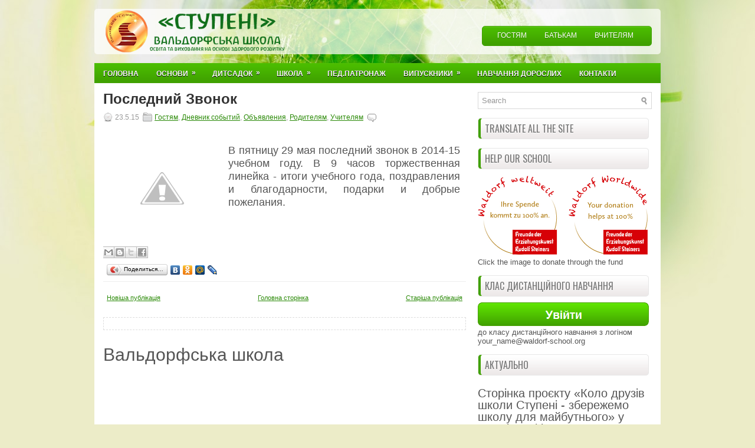

--- FILE ---
content_type: text/html; charset=utf-8
request_url: https://www.google.com/recaptcha/api2/aframe
body_size: 161
content:
<!DOCTYPE HTML><html><head><meta http-equiv="content-type" content="text/html; charset=UTF-8"></head><body><script nonce="94usS8U8cuTMzq4Qc86IPw">/** Anti-fraud and anti-abuse applications only. See google.com/recaptcha */ try{var clients={'sodar':'https://pagead2.googlesyndication.com/pagead/sodar?'};window.addEventListener("message",function(a){try{if(a.source===window.parent){var b=JSON.parse(a.data);var c=clients[b['id']];if(c){var d=document.createElement('img');d.src=c+b['params']+'&rc='+(localStorage.getItem("rc::a")?sessionStorage.getItem("rc::b"):"");window.document.body.appendChild(d);sessionStorage.setItem("rc::e",parseInt(sessionStorage.getItem("rc::e")||0)+1);localStorage.setItem("rc::h",'1764946540700');}}}catch(b){}});window.parent.postMessage("_grecaptcha_ready", "*");}catch(b){}</script></body></html>